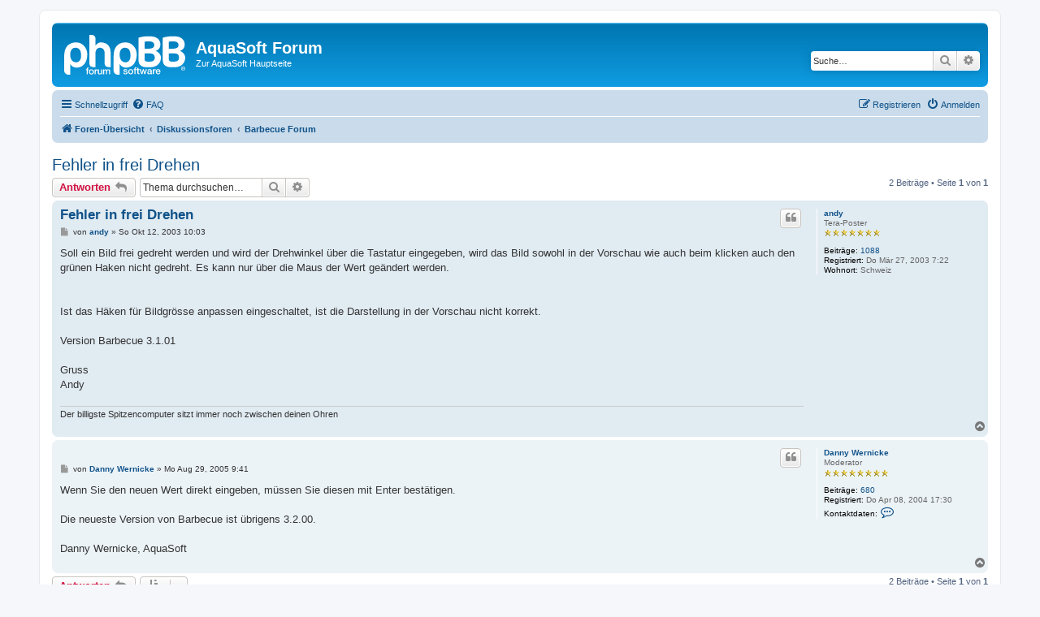

--- FILE ---
content_type: text/html; charset=UTF-8
request_url: https://forum.aquasoft.de/viewtopic.php?t=1250&sid=aae98cdb487c4586438fa8a80af961d6
body_size: 5361
content:
<!DOCTYPE html>
<html dir="ltr" lang="de">
<head>
<meta charset="utf-8" />
<meta http-equiv="X-UA-Compatible" content="IE=edge">
<meta name="viewport" content="width=device-width, initial-scale=1" />

<title>Fehler in frei Drehen - AquaSoft Forum</title>


	<link rel="canonical" href="https://forum.aquasoft.de/viewtopic.php?t=1250">

<!--
	phpBB style name: prosilver
	Based on style:   prosilver (this is the default phpBB3 style)
	Original author:  Tom Beddard ( http://www.subBlue.com/ )
	Modified by:
-->

<link href="./assets/css/font-awesome.min.css?assets_version=44" rel="stylesheet">
<link href="./styles/prosilver/theme/stylesheet.css?assets_version=44" rel="stylesheet">
<link href="./styles/prosilver/theme/de_x_sie/stylesheet.css?assets_version=44" rel="stylesheet">




<!--[if lte IE 9]>
	<link href="./styles/prosilver/theme/tweaks.css?assets_version=44" rel="stylesheet">
<![endif]-->





</head>
<body id="phpbb" class="nojs notouch section-viewtopic ltr ">


<div id="wrap" class="wrap">
	<a id="top" class="top-anchor" accesskey="t"></a>
	<div id="page-header">
		<div class="headerbar" role="banner">
					<div class="inner">

			<div id="site-description" class="site-description">
		<a id="logo" class="logo" href="./index.php?sid=08e5e70095efce3014c081ff72bc44a2" title="Foren-Übersicht">
					<span class="site_logo"></span>
				</a>
				<h1>AquaSoft Forum</h1>
				<p><a style="color:#fff" href="https://www.aquasoft.de">Zur AquaSoft Hauptseite</a></p>
				<p class="skiplink"><a href="#start_here">Zum Inhalt</a></p>
			</div>

									<div id="search-box" class="search-box search-header" role="search">
				<form action="./search.php?sid=08e5e70095efce3014c081ff72bc44a2" method="get" id="search">
				<fieldset>
					<input name="keywords" id="keywords" type="search" maxlength="128" title="Suche nach Wörtern" class="inputbox search tiny" size="20" value="" placeholder="Suche…" />
					<button class="button button-search" type="submit" title="Suche">
						<i class="icon fa-search fa-fw" aria-hidden="true"></i><span class="sr-only">Suche</span>
					</button>
					<a href="./search.php?sid=08e5e70095efce3014c081ff72bc44a2" class="button button-search-end" title="Erweiterte Suche">
						<i class="icon fa-cog fa-fw" aria-hidden="true"></i><span class="sr-only">Erweiterte Suche</span>
					</a>
					<input type="hidden" name="sid" value="08e5e70095efce3014c081ff72bc44a2" />

				</fieldset>
				</form>
			</div>
						
			</div>
					</div>
				<div class="navbar" role="navigation">
	<div class="inner">

	<ul id="nav-main" class="nav-main linklist" role="menubar">

		<li id="quick-links" class="quick-links dropdown-container responsive-menu" data-skip-responsive="true">
			<a href="#" class="dropdown-trigger">
				<i class="icon fa-bars fa-fw" aria-hidden="true"></i><span>Schnellzugriff</span>
			</a>
			<div class="dropdown">
				<div class="pointer"><div class="pointer-inner"></div></div>
				<ul class="dropdown-contents" role="menu">
					
											<li class="separator"></li>
																									<li>
								<a href="./search.php?search_id=unanswered&amp;sid=08e5e70095efce3014c081ff72bc44a2" role="menuitem">
									<i class="icon fa-file-o fa-fw icon-gray" aria-hidden="true"></i><span>Unbeantwortete Themen</span>
								</a>
							</li>
							<li>
								<a href="./search.php?search_id=active_topics&amp;sid=08e5e70095efce3014c081ff72bc44a2" role="menuitem">
									<i class="icon fa-file-o fa-fw icon-blue" aria-hidden="true"></i><span>Aktive Themen</span>
								</a>
							</li>
							<li class="separator"></li>
							<li>
								<a href="./search.php?sid=08e5e70095efce3014c081ff72bc44a2" role="menuitem">
									<i class="icon fa-search fa-fw" aria-hidden="true"></i><span>Suche</span>
								</a>
							</li>
					
										<li class="separator"></li>

									</ul>
			</div>
		</li>

				<li data-skip-responsive="true">
			<a href="/app.php/help/faq?sid=08e5e70095efce3014c081ff72bc44a2" rel="help" title="Häufig gestellte Fragen" role="menuitem">
				<i class="icon fa-question-circle fa-fw" aria-hidden="true"></i><span>FAQ</span>
			</a>
		</li>
						
			<li class="rightside"  data-skip-responsive="true">
			<a href="./ucp.php?mode=login&amp;redirect=viewtopic.php%3Ft%3D1250&amp;sid=08e5e70095efce3014c081ff72bc44a2" title="Anmelden" accesskey="x" role="menuitem">
				<i class="icon fa-power-off fa-fw" aria-hidden="true"></i><span>Anmelden</span>
			</a>
		</li>
					<li class="rightside" data-skip-responsive="true">
				<a href="./ucp.php?mode=register&amp;sid=08e5e70095efce3014c081ff72bc44a2" role="menuitem">
					<i class="icon fa-pencil-square-o  fa-fw" aria-hidden="true"></i><span>Registrieren</span>
				</a>
			</li>
						</ul>

	<ul id="nav-breadcrumbs" class="nav-breadcrumbs linklist navlinks" role="menubar">
				
		
		<li class="breadcrumbs" itemscope itemtype="https://schema.org/BreadcrumbList">

			
							<span class="crumb" itemtype="https://schema.org/ListItem" itemprop="itemListElement" itemscope><a itemprop="item" href="./index.php?sid=08e5e70095efce3014c081ff72bc44a2" accesskey="h" data-navbar-reference="index"><i class="icon fa-home fa-fw"></i><span itemprop="name">Foren-Übersicht</span></a><meta itemprop="position" content="1" /></span>

											
								<span class="crumb" itemtype="https://schema.org/ListItem" itemprop="itemListElement" itemscope data-forum-id="30"><a itemprop="item" href="./viewforum.php?f=30&amp;sid=08e5e70095efce3014c081ff72bc44a2"><span itemprop="name">Diskussionsforen</span></a><meta itemprop="position" content="2" /></span>
															
								<span class="crumb" itemtype="https://schema.org/ListItem" itemprop="itemListElement" itemscope data-forum-id="2"><a itemprop="item" href="./viewforum.php?f=2&amp;sid=08e5e70095efce3014c081ff72bc44a2"><span itemprop="name">Barbecue Forum</span></a><meta itemprop="position" content="3" /></span>
							
					</li>

		
					<li class="rightside responsive-search">
				<a href="./search.php?sid=08e5e70095efce3014c081ff72bc44a2" title="Zeigt die erweiterten Suchoptionen an" role="menuitem">
					<i class="icon fa-search fa-fw" aria-hidden="true"></i><span class="sr-only">Suche</span>
				</a>
			</li>
			</ul>

	</div>
</div>
	</div>

	
	<a id="start_here" class="anchor"></a>
	<div id="page-body" class="page-body" role="main">
		
		
<h2 class="topic-title"><a href="./viewtopic.php?t=1250&amp;sid=08e5e70095efce3014c081ff72bc44a2">Fehler in frei Drehen</a></h2>
<!-- NOTE: remove the style="display: none" when you want to have the forum description on the topic body -->
<div style="display: none !important;">Kritik, Meinungen, Hilfeersuchen und Erfahrungsaustausch über Barbecue sind hier erwünscht.<br /></div>


<div class="action-bar bar-top">
	
			<a href="./posting.php?mode=reply&amp;t=1250&amp;sid=08e5e70095efce3014c081ff72bc44a2" class="button" title="Antwort erstellen">
							<span>Antworten</span> <i class="icon fa-reply fa-fw" aria-hidden="true"></i>
					</a>
	
			
			<div class="search-box" role="search">
			<form method="get" id="topic-search" action="./search.php?sid=08e5e70095efce3014c081ff72bc44a2">
			<fieldset>
				<input class="inputbox search tiny"  type="search" name="keywords" id="search_keywords" size="20" placeholder="Thema durchsuchen…" />
				<button class="button button-search" type="submit" title="Suche">
					<i class="icon fa-search fa-fw" aria-hidden="true"></i><span class="sr-only">Suche</span>
				</button>
				<a href="./search.php?sid=08e5e70095efce3014c081ff72bc44a2" class="button button-search-end" title="Erweiterte Suche">
					<i class="icon fa-cog fa-fw" aria-hidden="true"></i><span class="sr-only">Erweiterte Suche</span>
				</a>
				<input type="hidden" name="t" value="1250" />
<input type="hidden" name="sf" value="msgonly" />
<input type="hidden" name="sid" value="08e5e70095efce3014c081ff72bc44a2" />

			</fieldset>
			</form>
		</div>
	
			<div class="pagination">
			2 Beiträge
							&bull; Seite <strong>1</strong> von <strong>1</strong>
					</div>
		</div>




			<div id="p9304" class="post has-profile bg2">
		<div class="inner">

		<dl class="postprofile" id="profile9304">
			<dt class="has-profile-rank no-avatar">
				<div class="avatar-container">
																			</div>
								<a href="./memberlist.php?mode=viewprofile&amp;u=15&amp;sid=08e5e70095efce3014c081ff72bc44a2" class="username">andy</a>							</dt>

						<dd class="profile-rank">Tera-Poster<br /><img src="./images/ranks/7.gif" alt="Tera-Poster" title="Tera-Poster" /></dd>			
		<dd class="profile-posts"><strong>Beiträge:</strong> <a href="./search.php?author_id=15&amp;sr=posts&amp;sid=08e5e70095efce3014c081ff72bc44a2">1088</a></dd>		<dd class="profile-joined"><strong>Registriert:</strong> Do Mär 27, 2003 7:22</dd>		
		
											<dd class="profile-custom-field profile-phpbb_location"><strong>Wohnort:</strong> Schweiz</dd>
							
						
		</dl>

		<div class="postbody">
						<div id="post_content9304">

					<h3 class="first">
						<a href="./viewtopic.php?p=9304&amp;sid=08e5e70095efce3014c081ff72bc44a2#p9304">Fehler in frei Drehen</a>
		</h3>

													<ul class="post-buttons">
																																									<li>
							<a href="./posting.php?mode=quote&amp;p=9304&amp;sid=08e5e70095efce3014c081ff72bc44a2" title="Mit Zitat antworten" class="button button-icon-only">
								<i class="icon fa-quote-left fa-fw" aria-hidden="true"></i><span class="sr-only">Zitieren</span>
							</a>
						</li>
														</ul>
							
						<p class="author">
									<a class="unread" href="./viewtopic.php?p=9304&amp;sid=08e5e70095efce3014c081ff72bc44a2#p9304" title="Beitrag">
						<i class="icon fa-file fa-fw icon-lightgray icon-md" aria-hidden="true"></i><span class="sr-only">Beitrag</span>
					</a>
								<span class="responsive-hide">von <strong><a href="./memberlist.php?mode=viewprofile&amp;u=15&amp;sid=08e5e70095efce3014c081ff72bc44a2" class="username">andy</a></strong> &raquo; </span><time datetime="2003-10-12T08:03:39+00:00">So Okt 12, 2003 10:03</time>
			</p>
			
			
			
			<div class="content">Soll ein Bild frei gedreht werden und wird der Drehwinkel über die Tastatur eingegeben, wird das Bild sowohl in der Vorschau wie auch beim klicken auch den grünen Haken nicht  gedreht. Es kann nur über die Maus der Wert geändert werden.<br>
<br>
<br>
Ist das Häken für Bildgrösse anpassen eingeschaltet, ist die Darstellung in der Vorschau nicht korrekt.<br>
<br>
Version Barbecue 3.1.01<br>
<br>
Gruss<br>
Andy</div>

			
			
									
						
							<div id="sig9304" class="signature">Der billigste Spitzencomputer sitzt immer noch zwischen deinen Ohren</div>			
						</div>

		</div>

				<div class="back2top">
						<a href="#top" class="top" title="Nach oben">
				<i class="icon fa-chevron-circle-up fa-fw icon-gray" aria-hidden="true"></i>
				<span class="sr-only">Nach oben</span>
			</a>
					</div>
		
		</div>
	</div>

				<div id="p36419" class="post has-profile bg1">
		<div class="inner">

		<dl class="postprofile" id="profile36419">
			<dt class="has-profile-rank no-avatar">
				<div class="avatar-container">
																			</div>
								<a href="./memberlist.php?mode=viewprofile&amp;u=788&amp;sid=08e5e70095efce3014c081ff72bc44a2" class="username">Danny Wernicke</a>							</dt>

						<dd class="profile-rank">Moderator<br /><img src="./images/ranks/8.gif" alt="Moderator" title="Moderator" /></dd>			
		<dd class="profile-posts"><strong>Beiträge:</strong> <a href="./search.php?author_id=788&amp;sr=posts&amp;sid=08e5e70095efce3014c081ff72bc44a2">680</a></dd>		<dd class="profile-joined"><strong>Registriert:</strong> Do Apr 08, 2004 17:30</dd>		
		
											
							<dd class="profile-contact">
				<strong>Kontaktdaten:</strong>
				<div class="dropdown-container dropdown-left">
					<a href="#" class="dropdown-trigger" title="Kontaktdaten von Danny Wernicke">
						<i class="icon fa-commenting-o fa-fw icon-lg" aria-hidden="true"></i><span class="sr-only">Kontaktdaten von Danny Wernicke</span>
					</a>
					<div class="dropdown">
						<div class="pointer"><div class="pointer-inner"></div></div>
						<div class="dropdown-contents contact-icons">
																																								<div>
																	<a href="http://www.aquasoft.de" title="Website" class="last-cell">
										<span class="contact-icon phpbb_website-icon">Website</span>									</a>
																	</div>
																					</div>
					</div>
				</div>
			</dd>
				
		</dl>

		<div class="postbody">
						<div id="post_content36419">

					<h3 >
						<a href="./viewtopic.php?p=36419&amp;sid=08e5e70095efce3014c081ff72bc44a2#p36419"></a>
		</h3>

													<ul class="post-buttons">
																																									<li>
							<a href="./posting.php?mode=quote&amp;p=36419&amp;sid=08e5e70095efce3014c081ff72bc44a2" title="Mit Zitat antworten" class="button button-icon-only">
								<i class="icon fa-quote-left fa-fw" aria-hidden="true"></i><span class="sr-only">Zitieren</span>
							</a>
						</li>
														</ul>
							
						<p class="author">
									<a class="unread" href="./viewtopic.php?p=36419&amp;sid=08e5e70095efce3014c081ff72bc44a2#p36419" title="Beitrag">
						<i class="icon fa-file fa-fw icon-lightgray icon-md" aria-hidden="true"></i><span class="sr-only">Beitrag</span>
					</a>
								<span class="responsive-hide">von <strong><a href="./memberlist.php?mode=viewprofile&amp;u=788&amp;sid=08e5e70095efce3014c081ff72bc44a2" class="username">Danny Wernicke</a></strong> &raquo; </span><time datetime="2005-08-29T07:41:04+00:00">Mo Aug 29, 2005 9:41</time>
			</p>
			
			
			
			<div class="content">Wenn Sie den neuen Wert direkt eingeben, müssen Sie diesen mit Enter bestätigen.<br>
<br>
Die neueste Version von Barbecue ist übrigens 3.2.00.<br>
<br>
Danny Wernicke, AquaSoft</div>

			
			
									
						
										
						</div>

		</div>

				<div class="back2top">
						<a href="#top" class="top" title="Nach oben">
				<i class="icon fa-chevron-circle-up fa-fw icon-gray" aria-hidden="true"></i>
				<span class="sr-only">Nach oben</span>
			</a>
					</div>
		
		</div>
	</div>

	

	<div class="action-bar bar-bottom">
	
			<a href="./posting.php?mode=reply&amp;t=1250&amp;sid=08e5e70095efce3014c081ff72bc44a2" class="button" title="Antwort erstellen">
							<span>Antworten</span> <i class="icon fa-reply fa-fw" aria-hidden="true"></i>
					</a>
		
	
			<form method="post" action="./viewtopic.php?t=1250&amp;sid=08e5e70095efce3014c081ff72bc44a2">
		<div class="dropdown-container dropdown-container-left dropdown-button-control sort-tools">
	<span title="Anzeige- und Sortierungs-Einstellungen" class="button button-secondary dropdown-trigger dropdown-select">
		<i class="icon fa-sort-amount-asc fa-fw" aria-hidden="true"></i>
		<span class="caret"><i class="icon fa-sort-down fa-fw" aria-hidden="true"></i></span>
	</span>
	<div class="dropdown hidden">
		<div class="pointer"><div class="pointer-inner"></div></div>
		<div class="dropdown-contents">
			<fieldset class="display-options">
							<label>Anzeigen: <select name="st" id="st"><option value="0" selected="selected">Alle Beiträge</option><option value="1">1 Tag</option><option value="7">7 Tage</option><option value="14">2 Wochen</option><option value="30">1 Monat</option><option value="90">3 Monate</option><option value="180">6 Monate</option><option value="365">1 Jahr</option></select></label>
								<label>Sortiere nach: <select name="sk" id="sk"><option value="a">Autor</option><option value="t" selected="selected">Erstellungsdatum</option><option value="s">Betreff</option></select></label>
				<label>Richtung: <select name="sd" id="sd"><option value="a" selected="selected">Aufsteigend</option><option value="d">Absteigend</option></select></label>
								<hr class="dashed" />
				<input type="submit" class="button2" name="sort" value="Los" />
						</fieldset>
		</div>
	</div>
</div>
		</form>
	
	
	
			<div class="pagination">
			2 Beiträge
							&bull; Seite <strong>1</strong> von <strong>1</strong>
					</div>
	</div>


<div class="action-bar actions-jump">
		<p class="jumpbox-return">
		<a href="./viewforum.php?f=2&amp;sid=08e5e70095efce3014c081ff72bc44a2" class="left-box arrow-left" accesskey="r">
			<i class="icon fa-angle-left fa-fw icon-black" aria-hidden="true"></i><span>Zurück zu „Barbecue Forum“</span>
		</a>
	</p>
	
		<div class="jumpbox dropdown-container dropdown-container-right dropdown-up dropdown-left dropdown-button-control" id="jumpbox">
			<span title="Gehe zu" class="button button-secondary dropdown-trigger dropdown-select">
				<span>Gehe zu</span>
				<span class="caret"><i class="icon fa-sort-down fa-fw" aria-hidden="true"></i></span>
			</span>
		<div class="dropdown">
			<div class="pointer"><div class="pointer-inner"></div></div>
			<ul class="dropdown-contents">
																				<li><a href="./viewforum.php?f=30&amp;sid=08e5e70095efce3014c081ff72bc44a2" class="jumpbox-cat-link"> <span> Diskussionsforen</span></a></li>
																<li><a href="./viewforum.php?f=68&amp;sid=08e5e70095efce3014c081ff72bc44a2" class="jumpbox-sub-link"><span class="spacer"></span> <span>&#8627; &nbsp; AquaSoft Stages 2026 Forum</span></a></li>
																<li><a href="./viewforum.php?f=67&amp;sid=08e5e70095efce3014c081ff72bc44a2" class="jumpbox-sub-link"><span class="spacer"></span> <span>&#8627; &nbsp; Photo Vision und Video Vision 2026 Forum</span></a></li>
																<li><a href="./viewforum.php?f=65&amp;sid=08e5e70095efce3014c081ff72bc44a2" class="jumpbox-sub-link"><span class="spacer"></span> <span>&#8627; &nbsp; AquaSoft Stages 2025 Forum</span></a></li>
																<li><a href="./viewforum.php?f=66&amp;sid=08e5e70095efce3014c081ff72bc44a2" class="jumpbox-sub-link"><span class="spacer"></span> <span>&#8627; &nbsp; Photo Vision und Video Vision 2025 Forum</span></a></li>
																<li><a href="./viewforum.php?f=62&amp;sid=08e5e70095efce3014c081ff72bc44a2" class="jumpbox-sub-link"><span class="spacer"></span> <span>&#8627; &nbsp; AquaSoft Stages 2024 Forum</span></a></li>
																<li><a href="./viewforum.php?f=63&amp;sid=08e5e70095efce3014c081ff72bc44a2" class="jumpbox-sub-link"><span class="spacer"></span> <span>&#8627; &nbsp; Photo Vision und Video Vision 2024 Forum</span></a></li>
																<li><a href="./viewforum.php?f=61&amp;sid=08e5e70095efce3014c081ff72bc44a2" class="jumpbox-sub-link"><span class="spacer"></span> <span>&#8627; &nbsp; AquaSoft Stages 2023 Forum</span></a></li>
																<li><a href="./viewforum.php?f=60&amp;sid=08e5e70095efce3014c081ff72bc44a2" class="jumpbox-sub-link"><span class="spacer"></span> <span>&#8627; &nbsp; Photo Vision und Video Vision 2023 Forum</span></a></li>
																<li><a href="./viewforum.php?f=53&amp;sid=08e5e70095efce3014c081ff72bc44a2" class="jumpbox-sub-link"><span class="spacer"></span> <span>&#8627; &nbsp; YouDesign Forum</span></a></li>
																<li><a href="./viewforum.php?f=64&amp;sid=08e5e70095efce3014c081ff72bc44a2" class="jumpbox-sub-link"><span class="spacer"></span> <span>&#8627; &nbsp; AquaSoft Transcriptor Forum</span></a></li>
																<li><a href="./viewforum.php?f=59&amp;sid=08e5e70095efce3014c081ff72bc44a2" class="jumpbox-sub-link"><span class="spacer"></span> <span>&#8627; &nbsp; AquaSoft Stages 12 und 13 Forum</span></a></li>
																<li><a href="./viewforum.php?f=58&amp;sid=08e5e70095efce3014c081ff72bc44a2" class="jumpbox-sub-link"><span class="spacer"></span> <span>&#8627; &nbsp; DiaShow / Vision 12 und Vision 13 Forum</span></a></li>
																<li><a href="./viewforum.php?f=47&amp;sid=08e5e70095efce3014c081ff72bc44a2" class="jumpbox-sub-link"><span class="spacer"></span> <span>&#8627; &nbsp; AquaSoft Stages 11 und älter</span></a></li>
																<li><a href="./viewforum.php?f=1&amp;sid=08e5e70095efce3014c081ff72bc44a2" class="jumpbox-sub-link"><span class="spacer"></span> <span>&#8627; &nbsp; DiaShow 11 und älter</span></a></li>
																<li><a href="./viewforum.php?f=2&amp;sid=08e5e70095efce3014c081ff72bc44a2" class="jumpbox-sub-link"><span class="spacer"></span> <span>&#8627; &nbsp; Barbecue Forum</span></a></li>
																<li><a href="./viewforum.php?f=17&amp;sid=08e5e70095efce3014c081ff72bc44a2" class="jumpbox-sub-link"><span class="spacer"></span> <span>&#8627; &nbsp; PhotoKalender &amp; PhotoAlbum 3 und älter</span></a></li>
																<li><a href="./viewforum.php?f=32&amp;sid=08e5e70095efce3014c081ff72bc44a2" class="jumpbox-cat-link"> <span> Community Bereich</span></a></li>
																<li><a href="./viewforum.php?f=5&amp;sid=08e5e70095efce3014c081ff72bc44a2" class="jumpbox-sub-link"><span class="spacer"></span> <span>&#8627; &nbsp; Community Off-Topic</span></a></li>
																<li><a href="./viewforum.php?f=10&amp;sid=08e5e70095efce3014c081ff72bc44a2" class="jumpbox-sub-link"><span class="spacer"></span> <span>&#8627; &nbsp; Diashow- und Bildvorstellung</span></a></li>
											</ul>
		</div>
	</div>

	</div>



			</div>


<div id="page-footer" class="page-footer" role="contentinfo">
	<div class="navbar" role="navigation">
	<div class="inner">

	<ul id="nav-footer" class="nav-footer linklist" role="menubar">
		<li class="breadcrumbs">
									<span class="crumb"><a href="./index.php?sid=08e5e70095efce3014c081ff72bc44a2" data-navbar-reference="index"><i class="icon fa-home fa-fw" aria-hidden="true"></i><span>Foren-Übersicht</span></a></span>					</li>
		
				<li class="rightside">Alle Zeiten sind <span title="Europa/Berlin">UTC+01:00</span></li>
							<li class="rightside">
				<a href="./ucp.php?mode=delete_cookies&amp;sid=08e5e70095efce3014c081ff72bc44a2" data-ajax="true" data-refresh="true" role="menuitem">
					<i class="icon fa-trash fa-fw" aria-hidden="true"></i><span>Alle Cookies löschen</span>
				</a>
			</li>
														</ul>

	</div>
</div>

	<div class="copyright">
				<p class="footer-row">
			<span class="footer-copyright">Powered by <a href="https://www.phpbb.com/">phpBB</a>&reg; Forum Software &copy; phpBB Limited</span>
		</p>
				<p class="footer-row">
			<span class="footer-copyright">Deutsche Übersetzung durch <a href="https://www.phpbb.de/">phpBB.de</a></span>
		</p>
						<p class="footer-row" role="menu">
			<a class="footer-link" href="./ucp.php?mode=privacy&amp;sid=08e5e70095efce3014c081ff72bc44a2" title="Datenschutz" role="menuitem">
				<span class="footer-link-text">Datenschutz</span>
			</a>
			|
			<a class="footer-link" href="./ucp.php?mode=terms&amp;sid=08e5e70095efce3014c081ff72bc44a2" title="Nutzungsbedingungen" role="menuitem">
				<span class="footer-link-text">Nutzungsbedingungen</span>
			</a>
		</p>
					</div>

	<div id="darkenwrapper" class="darkenwrapper" data-ajax-error-title="AJAX-Fehler" data-ajax-error-text="Bei der Verarbeitung Ihrer Anfrage ist ein Fehler aufgetreten." data-ajax-error-text-abort="Der Benutzer hat die Anfrage abgebrochen." data-ajax-error-text-timeout="Bei Ihrer Anfrage ist eine Zeitüberschreitung aufgetreten. Bitte versuchen Sie es erneut." data-ajax-error-text-parsererror="Bei Ihrer Anfrage ist etwas falsch gelaufen und der Server hat eine ungültige Antwort zurückgegeben.">
		<div id="darken" class="darken">&nbsp;</div>
	</div>

	<div id="phpbb_alert" class="phpbb_alert" data-l-err="Fehler" data-l-timeout-processing-req="Bei der Anfrage ist eine Zeitüberschreitung aufgetreten.">
		<a href="#" class="alert_close">
			<i class="icon fa-times-circle fa-fw" aria-hidden="true"></i>
		</a>
		<h3 class="alert_title">&nbsp;</h3><p class="alert_text"></p>
	</div>
	<div id="phpbb_confirm" class="phpbb_alert">
		<a href="#" class="alert_close">
			<i class="icon fa-times-circle fa-fw" aria-hidden="true"></i>
		</a>
		<div class="alert_text"></div>
	</div>
</div>

</div>

<div>
	<a id="bottom" class="anchor" accesskey="z"></a>
	</div>

<script src="./assets/javascript/jquery-3.6.0.min.js?assets_version=44"></script>
<script src="./assets/javascript/core.js?assets_version=44"></script>



<script src="./styles/prosilver/template/forum_fn.js?assets_version=44"></script>
<script src="./styles/prosilver/template/ajax.js?assets_version=44"></script>



<script defer src="https://static.cloudflareinsights.com/beacon.min.js/vcd15cbe7772f49c399c6a5babf22c1241717689176015" integrity="sha512-ZpsOmlRQV6y907TI0dKBHq9Md29nnaEIPlkf84rnaERnq6zvWvPUqr2ft8M1aS28oN72PdrCzSjY4U6VaAw1EQ==" data-cf-beacon='{"version":"2024.11.0","token":"037acedb2ae3418aaf22bd8f44f2e269","server_timing":{"name":{"cfCacheStatus":true,"cfEdge":true,"cfExtPri":true,"cfL4":true,"cfOrigin":true,"cfSpeedBrain":true},"location_startswith":null}}' crossorigin="anonymous"></script>
</body>
</html>
